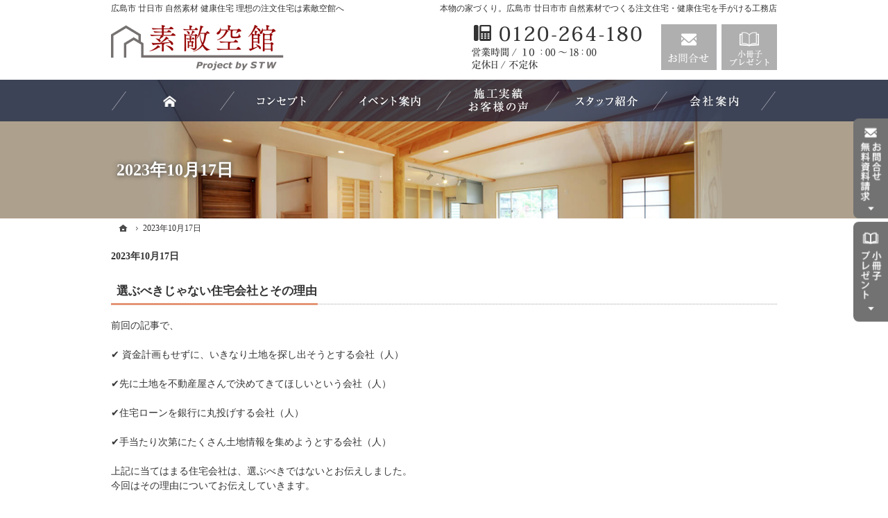

--- FILE ---
content_type: text/html
request_url: https://www.suteki-qookan.jp/2023/10/17/
body_size: 44883
content:
<!DOCTYPE html><html lang="ja" id="n"><head><meta charset="UTF-8" />
<title>広島市 自然素材 健康住宅 理想の注文住宅 | 素敵空館 STW－2023年10月17日</title>
<meta name="description" content="広島市廿日市市で新築注文住宅や自然素材住宅、健康住宅をお考えの方は素敵空館にお任せ下さい。家づくりまるわかりセミナー、相談会、随時開催中。子育て世代を応援する健康住宅をご提案致します。住宅ローンや外構、間取りなどの相談もお任せください。長年の経験と豊富な実績でお客様の夢を形にいたします。&laquo; 2023年10月17日" />
<meta name="keywords" content="広島市,工務店,注文住宅,新築,素敵空館,素敵空間,stw,リフォーム,自然素材,健康住宅,廿日市市,リノベーション,家づくり,ビュッフェ,理想,土地探し,デザイン,60年,保証,優良住宅,資金計画,適正価格,おすすめ,スーモ" />
<meta name="format-detection" content="telephone=no" /><meta name="viewport" content="width=device-width,initial-scale=1" />
<link rel="stylesheet" href="https://www.suteki-qookan.jp/style.css" /><link rel="stylesheet" href="https://www.suteki-qookan.jp/print.css" media="print" />
<script src="https://www.suteki-qookan.jp/js/jquery.js"></script><script src="https://www.suteki-qookan.jp/js/shared.js"></script>
<script type="text/javascript" src="/js/fancybox/fancybox.js"></script>
<link rel="stylesheet" type="text/css" href="/js/fancybox/fancybox.css" media="screen" />
</head>
<body class="column1">
<div id="top">
<header id="header" role="banner">
<h1>2023年10月17日</h1>
<p>本物の家づくり。広島市 廿日市市 自然素材でつくる注文住宅・健康住宅を手がける工務店</p>
<h2>広島市 廿日市 自然素材 健康住宅 理想の注文住宅は素敵空館へ</h2>
<p><a href="https://www.suteki-qookan.jp/" rel="home"><img src="https://www.suteki-qookan.jp/header_logo.png" alt="本物の家づくり。広島市 廿日市市 自然素材でつくる健康住宅・理想の注文住宅を手がける工務店｜素敵空館 STW" /></a></p>
</header>
</div>
<div id="contents">
<div id="main" role="main">
<p class="b">2023年10月17日</p>
<article id="a-post_49">
<h3 class="nt"><a href="https://www.suteki-qookan.jp/post_49.html">選ぶべきじゃない住宅会社とその理由</a></h3>
<div class="content">
<h5>選ぶべきじゃない住宅会社とその理由</h5>

<p>前回の記事で、</p>

<p>✔ 資金計画もせずに、いきなり土地を探し出そうとする会社（人）</p>

<p>✔先に土地を不動産屋さんで決めてきてほしいという会社（人）</p>

<p>✔住宅ローンを銀行に丸投げする会社（人）</p>

<p>✔手当たり次第にたくさん土地情報を集めようとする会社（人）</p>

<p>上記に当てはまる住宅会社は、選ぶべきではないとお伝えしました。<br />
今回はその理由についてお伝えしていきます。</p>

<p></p>

<h5>選ぶべきではない理由</h5>

<p>その理由はとっても簡単で、要するに自社の商品である<br />
『家を売ること（＝契約を取ること）しか考えてない』からです。</p>

<p>おそらく、これから家を建てようとお考えのあなたは、<br />
30年以上という長期間で"住宅ローン"を組もうと考えていらっしゃると思います。</p>

<p>ですが、ただ"住宅ローン"だけを払っていればいいわけではありませんよね。</p>

<p>30年という長い月日の間で、車を買い替えなければいけないわけですし、<br />
子供たちの学費も必要です。</p>

<p>また、家族の思い出づくりとして、<br />
時には旅行に行くことだってあるのではないでしょうか。</p>

<p>さらに、食費や光熱費も子供の成長とともにどんどん増えていくでしょう。</p>

<p>携帯代だって余分にかかってくることになります。</p>

<p>ですから、<span class="b">"建てた後の暮らし"</span>のことを考えた資金計画が<br />
とっても大切になってくるのです。</p>

<p>しかし、冒頭に例を挙げたような会社（人）は、<br />
明らかに資金計画をおろそかにしたままで<br />
家づくりを進めていこうとしています。</p>

<p>そうなれば、結果的にあなた自身が無理な住宅ローンを組むことになり、<br />
後々苦しい生活を送ることになってしまいます。</p>

<p>確かに住宅会社は『家を建てるプロ』なのですが、<br />
それと同時に、<span class="b">『あなたにとっての初めての家づくりを全力でサポートする存在』</span><br />
でもあるべきです。</p>

<p>本当に、あなたの将来の幸せを真剣に考えているなら、<br />
お金のこと、土地のことについてもプロとなるべきなのです。</p>

<p>ですので、住宅会社を選ぶ際は、前回お伝えした点に注意しつつ、<br />
信頼出来そうな会社（人）にお願いするようにしていただければと思います。</p>

<p>ただし、"よく足を運んでくれるから熱意がある"、<br />
"ニコニコしていて感じが良いから信頼出来そうだ"と思っていたら、<br />
契約やたらとた途端、態度が変わったというお話も聞きますので<br />
注意が必要です。</p>

<p></p>

<h5>こんな会社にも注意！</h5>

<p>上記以外にも、"安さをアピールしてくる会社"や、<br />
"やたら値引きをする会社"も要注意です。</p>

<p>お客様にとって安いこと、値引きをしてくれるということは<br />
嬉しいことだと思います。</p>

<p>ですが、なにもないところから造っていく注文住宅では、<br />
それが後々お客様自身に跳ね返ってくることになるかもしれません。</p>

<p>ではその理由について、具体的にお伝えしていきましょう。</p>

<p></p>

<h5>値引きをしてくる会社が危険な理由</h5>

<p>なぜ値引きをしてくる会社が危険なのか、<br />
またそれが後々自分に跳ね返ってくるとはどういうことなのか、<br />
その理由を詳しくご説明します。</p>

<p>まず、家の価格は大きく分けて以下の３つの要素から成り立ちます。</p>

<p>１．職人さんの手間<br />
２．建築会社の利益<br />
３．家の材料代</p>

<p>家の価格を安くしたり値引きをするということは、<br />
この３つのうちのどれか、あるいは全部を安くするしかありません。</p>

<p>では、それぞれの要素で安くした場合、どうなるのか考えていきましょう。</p>

<p></p>

<h5>『職人さんの手間』を安くした場合</h5>

<p>１つ目は『職人さんの手間』についてです。</p>

<p>例えば、あなたが○○工務店と契約するにあたり、<br />
100万円もの費用を値引きしてもらったとしましょう。<br />
（普通ならありえませんが...）</p>

<p>1日の手間代が15,000円の大工さんが、<br />
90日かけて建てる予定のお家であれば、<br />
大工さんに支払う手間代は135万円ということになります。</p>

<p>そして、仮にその手間代を工務店側から27万円値引き要求されたとしたら、<br />
大工さんは108万円で仕上げなければならなくなります。</p>

<p>そうなれば、大工さんの1日の手間代は12,000円となり、1ヶ月で25日働くとしたら、<br />
月間で75,000円も手取りが減ってしまうことになります。</p>

<p>もし、あなたがこの大工さんの奥様ならどう思うでしょうか？<br />
月の給料が75,000円も減ってしまえば、生活が厳しくなります。</p>

<p>ですので、この大工さんは給料が減らないように仕事するようになりますね。</p>

<p>つまり、108万円で仕上げなければいけない家で、<br />
15,000円の手間代をもらおうと思うなら、<br />
90日かけて仕上げる予定だった家を、わずか72日で仕上げようとするわけです。</p>

<p>これがどういうことなのかご想像してみてください...。</p>

<p>もしかしたら早く終わらせようと、雑な工事になるかもしれません。</p>

<p>朝早くから夜遅くまで仕事をして、近隣の方から<br />
クレームの声が上がってきてしまうかもしれません。</p>

<p>必ずしもこうなるわけではありません。<br />
ですが、せっかく高いお金を出してローンまで組んで建てたのに、<br />
最終的に自分に跳ね返ってきてしまうかもしれないということなのです。</p>

<p><br />
<h5>『建築会社の利益』を安くした場合</h5></p>

<p>２つ目は『建築会社の利益』を安くした場合についてです。</p>

<p>一部例外もあるとは思いますが、<br />
驚異的に価格が安い住宅会社のほとんどは、<br />
先程お伝えした、職人さんの手間代がものすごく安いことや、<br />
そもそも安い材料を使っていることは当然のことながら、<br />
なにより利益設定が低いという特徴を持っています。</p>

<p>つまり、1軒あたりの利益はものすごく少ないのですが、<br />
数をこなすことによって経営を成り立たせている、<br />
いわゆる薄利多売ビジネスであるということです。</p>

<p>ということは、最も経費がかさむと言われている人件費を削ることになるでしょう。</p>

<p>それにより、現場を動かす役割となる現場監督がいなかったり、<br />
現場経験が未熟なスタッフが現場を仕切らざるを得なくなってしまいます。</p>

<p>そうなれば、気が付けば全く違う家に仕上がってしまっていた...<br />
という状況を招くかもしれません。</p>

<p>また、アフターメンテナンスが雑だったり、<br />
最悪の場合、してくれないことだって考えられます。<br />
そうなれば、もし調子が悪い部分が出たり、壊れてしまった時に、<br />
困った状況に陥ってしまいますよね。</p>

<p>さらに、そんな経営をしていたら、いつ潰れてもおかしくありません。<br />
もし潰れてしまった時には、そもそもアフターメンテナンスを頼む相手が<br />
いなくなってしまうという状況を招いてしまいます。</p>

<p>もちろん、住宅会社は一生懸命仕事をすることは、お伝えするでしょう。<br />
アフターフォローもしっかりとしますと口では言うでしょう。<br />
しかし、現実はどうでしょうか？</p>

<p>住宅会社は、お客様に30年以上もの長い期間に渡って<br />
『住宅ローン』を組んでいただき、<br />
何千万という買い物をしていただくわけです。</p>

<p>ですから、その責任として会社を継続していく責任がありますし、<br />
お客様が安心して暮らしていけるようにサポートし続ける義務があります。</p>

<p>そしてそのためには、適正な利益が必要にもなってくるわけであり、<br />
真っ当な会社であれば、簡単に値引きしたり、安売りしたりは出来ないはずです。</p>

<p>ですから、目先の安さや値引きの誘惑に騙されて、<br />
後々困ったことになってしまった・・<br />
なんてことにならないように、<br />
安売りしたり、安易に値引きするような住宅会社には、<br />
気を付けていただければと思います。</p>

<p><br />
<h5>『家の材料代』を安くした場合</h5></p>

<p>最後に3つ目の要素である『家の材料代』について、お伝えします。</p>

<p>ここは、今までとは少し違う視点でお伝えさせていただきます。</p>

<p>家で使用する材料は、見た目は同じようなモノでも、<br />
いくつかのグレードが存在します。</p>

<p>例えば、外壁材や床材といった目に見える材料もそうですし、<br />
断熱材や材木といった目に見えなくなる材料もそうです。<br />
そして、どのグレードを選択するのかによって大きく価格は違ってきます。</p>

<p>ですが、それ以上に価格が大きく違ってくる要素となるのが、<br />
メーカーさんや取引業者さんからの材料の仕入れ価格です。<br />
この仕入れ価格が安いか高いかは、家づくりの価格に大きな影響を与えます。</p>

<p>例えば、定価で100万円のお風呂があったとします。<br />
そして、その仕入れの掛け率がA社とB社で15％違うとします。<br />
すると、15万円という高額な費用が、たった一つの商品だけで違ってくるということになります。</p>

<p>それに加え、定価で100万円のキッチンの仕入れ価格までも、<br />
15％も差があったとしたら...</p>

<p>さらに、水回り商品だけじゃなくその他の材料も、この仕入れ価格が<br />
全く違っているとしたら...</p>

<p>同じ商品を使ったとしても価格が大きく違ってくることになりますよね。</p>

<p>もしかしたら、あなたはこの違いを<br />
多く建てている会社とそうではない会社との違いと感じられたかもしれません。<br />
確かに、数の原理は存在しますから、それもあるでしょう。<br />
しかし実際のところは、それだけでもないのです。</p>

<p>建てている数が多いからといって必ずしも仕入れ価格が安いわけでもなければ、<br />
建てている数が少ないから必ずしも仕入れ価格が高いわけでもない、ということなのです。</p>

<p>これは、その会社の企業努力によるものですから、一概に言えませんが、<br />
"会社 対 会社"のビジネスも、結局は"人 対 人"なので、<br />
メーカーさんや取引業者さんたちから、<br />
『この会社のために力になってあげたい』と思っていただけるような<br />
熱意があり、誠実な会社であるかどうなのかが仕入れ価格に<br />
大きく影響するということなのです。</p>

<p>とはいえ、多くの住宅会社がチープな材料を使って価格を下げるのではなく、<br />
仕入れコストを下げる努力をすることで、良い材料を使いつつ<br />
少しでも金額を抑えて建てられるように努力しています。</p>

<p><br />
<h5>まとめ</h5></p>

<p>やはり、良い家を建てようと思えば手間がかかりますし、<br />
アフターメンテナンスサービスも必要不可欠です。<br />
そして、そのためには会社を存続させなければいけません。</p>

<p>このような背景からやはり、それほど安く建てられるわけではないのです。</p>

<p>ですので、住宅会社を選ぶ際は、ただ価格が安いからという理由で<br />
選ばないように気を付けていただければと思います。</p>

<p>良い会社には、良い職人さんたちと<br />
サポートしてくれるメーカーさんや取引業者さんたちがついているので、<br />
そこを見極めていくことが住宅会社選びでは大切なのです。</p>
</div>
</article>
<article id="a-post_48">
<h3 class="nt"><a href="https://www.suteki-qookan.jp/post_48.html">土地を見極めるための３つのポイント</a></h3>
<div class="content">
<h5>土地を見極めるための３つのポイント</h5>

<p>「誰もが欲しいと思う、日当たりが良さそうな南側道路の土地であったとしても、<br />
案外その日当たりの恩恵が受けられる家の設計をすることが難しい...」</p>

<p>「割高かつ価格交渉が困難で、即決しなければ誰かに奪われてしまうので、<br />
ゆっくり考える時間がない...」</p>

<p>という、デメリットが潜んでいるということをお伝えしましたが、<br />
全ての土地がこのようなメリットやデメリットを持っているものです。</p>

<p>これは逆に考えてみると、どんな土地でも設計の工夫やアイデア次第で、<br />
その土地が持つメリットを最大限に引出すことも充分可能であるということにもなります。</p>

<p>『高い土地＝いい土地』、<br />
『安い土地＝悪い土地』、</p>

<p>という固定概念にあまり捕われず、<br />
資金計画で導き出した予算を意識しながら、<br />
その範囲内で土地探しをしていただければと思います。</p>

<p>とは言え、何を基準に土地選びをしたら<br />
いいのか分からないと思っている方が多いのではないでしょうか。</p>

<p>今回は<span class="b">土地探しにおいて大切な3つのポイント</span>についてお伝えしたいと思います。</p>

<h5>土地を見極めるための３つのポイント　その１</h5>

<p>まず１つ目ですが、<span class="b">『いいな～と思う土地が見つかった時は、最低６回は現地を見に行くこと』</span>です。</p>

<p>ただし、ただ6回見に行けばいいというわけではなく、<br />
ポイントは<span class="b">"いつ見に行くか"</span>です。</p>

<p>具体的に言うと、<br />
『平日の朝・昼・夜』と<br />
『日曜の朝・昼・夜』です。</p>

<p>平日の朝が大事な理由は、"日の入り方"はもちろんのこと、<br />
近隣の方たちの通学・通勤・ゴミ出しの状況などの様子が見られることです。</p>

<p>平日の午後に関しては、もちろん"日の入り方"ですよね。<br />
こちらも重要なところです。</p>

<p>そして平日の夜が大事な理由は、"外灯があるかどうか？"を確認出来るからです。<br />
これは意外と盲点となる部分なのですが、<br />
大切なお子様の通学に関わってくることなので、<br />
昼間だけではなく夜も見に行っていただければと思います。</p>

<p>また、これと同じように日曜日にも朝・昼・夜の３回現地を見に行ってください。</p>

<p>その理由は、平日と日曜日では人の行動が全然違うからです。</p>

<p>意外にも多くの方が、土地を見に行くのは<br />
日曜日の日中だけなのですが、<br />
これだけでは環境や近隣の状況は、よく分からないものです。</p>

<p>ですから、平日と日曜日の朝・昼・夜<br />
近隣の状況や環境を見ていただくことで、より詳しくその土地、環境を<br />
把握するようにしていただければと思います。</p>

<p>こうすることで、日曜日の午後だけしか土地を見に行かないまま<br />
その土地を決めてしまい、後悔した...<br />
ということを最大限に防ぐことが出来るようになります。</p>

<h5>土地を見極めるための３つのポイント　その２</h5>

<p>続いて２つ目のポイントは<br />
<span class="b">『近所にどんな人が住んでいるかリサーチすること』</span>です。</p>

<p>リサーチは不動産屋さんや住宅会社などに任せるのではなく、<br />
ご自身ですることが大切です。<br />
なぜなら、「自分が一生暮らしていくことになる土地」だからです。</p>

<p>しかし、多くの方が、<br />
『聞きに行く時間がなかった...』<br />
『何を聞いたらいいか分からないし、聞きにくい...』<br />
『不動産屋さんに聞いたら心配ないと言っていたから大丈夫だと思った』<br />
といったような理由から、ご自身でリサーチをされないまま土地を買っている方が多いです。</p>

<p>一生暮らしていく土地ですから、</p>

<p>✔近所の人はいい人なの？</p>

<p>✔浸水の心配は大丈夫？</p>

<p>✔地震の時は大丈夫？</p>

<p>✔津波のリスクは？</p>

<p>✔学校までの通学路は安心？</p>

<p>✔病院やスーパーは？　</p>

<p>✔自治会は？</p>

<p>など、心配なことがたくさんあると思います。</p>

<p>それらの心配要素を消すことができる１つに、<br />
市役所や町役場に備え付けてある『ハザードマップ』があります。</p>

<p>過去の水災の状況、将来の災害予測、液状化リスク、<br />
緊急時の避難場所、学校や病院施設の場所などが記載されている冊子です。</p>

<p>これを見れば、その土地のことを多く知ることが出来ます。</p>

<p>しかし、そこでずっと暮らそうと思っているのならば、<br />
ただ『ハザードマップ』を見て安心するだけではいけません。</p>

<p>それをもとに、近隣の方に、過去に水災があった時の状況はどうだったのか？や、<br />
時々起こる集中豪雨の時や台風の時の状況はどうなのか？などの<br />
実際の情報を教えてもらうようにするべきです。</p>

<p>１つ目のポイントでお伝えしたように、<br />
いいなと思ったら６回土地を見に行っていただく、<br />
その際に、せっかくなので、勇気を出して近隣の方に<br />
少しでもお話を聞いてみてはいかがでしょうか。</p>

<p>そうすれば、どんな方が近隣に住んでいるのかも<br />
同時に分かることですし、挨拶代わりにもなります。<br />
一石二鳥にも三鳥にもなるのです。</p>

<p>何度も言いますが、ご自身が一生暮らしていくことになる土地です。<br />
これはとっても大事なことなので、思い切ってリサーチしてみてください。</p>

<h5>土地を見極めるための３つのポイント　その３</h5>

<p>最後に３つ目のポイントについてお伝えしていきます。<br />
3つの中で一番重要なので、ぜひ参考にしてくださいね。</p>

<p>3つ目のポイントは、<span class="b">『住宅会社に、一緒に土地を見に行ってもらうこと』</span>です。<br />
その理由は2つあります。</p>

<p>まず１つ目は<br />
『なにも建ってない更地の土地だけを見ても、<br />
その土地の上に一体どんな家が建てられるのかが想像出来ないから』です。</p>

<p>住宅会社の方と一緒に見に行き、<br />
あなたが望むような家を建てることが出来るのかということを、<br />
アドバイスしてもらうようにすると良いと思います。</p>

<p>そして、土地を契約する前に実際にプランを描いてもらい、<br />
見積りまで出してもらうようにすれば、<br />
より具体的にイメージが湧くようになるでしょう。</p>

<p><br />
2つ目の理由は、<br />
『土地以外にかかってくる別途費用が把握出来ないから』です。</p>

<p>以前の記事でお伝えしましたが、<br />
土地は雑誌やインターネットに掲載されている価格だけで<br />
購入することは出来ません。<br />
それ以外にも、その土地の状況によって様々な費用がかかってくるのです。</p>

<p>これらは、お客様ご自身で調べることは難しいでしょうし、<br />
不動産屋さんに具体的に聞いたとしても、<br />
きちんとした調査をしてくれない可能性の方が高いでしょう。</p>

<p>ですから、住宅会社にしっかりと<br />
事前調査してもらうことをオススメします。<br />
建築するにあたり、その土地がどういう状況になっているのかということは<br />
住宅会社にとっても、ものすごく大切なことですからね。</p>

<p>以上の2点から、<br />
住宅会社と一緒に土地探しをされることをオススメします。</p>

<p>ただ、住宅会社ならどこでもいいのか？<br />
というと、もちろんそうではありません。</p>

<p>✔あなたに無理のない資金計画を立ててくれる会社なのか？</p>

<p>✔住宅ローンに対する知識は豊富で銀行に丸投げしないか？</p>

<p>✔あなたが建てたいと願う家の予算を先に伝えてくれるのか？</p>

<p>✔建築にかかるお金を後出しせずに正直に話してくれるのか？</p>

<p>✔土地の調査や近隣調査などを快くしてくれるのか？</p>

<p>といった条件を満たす会社（人）が良いと思います。</p>

<p>逆に言えば、</p>

<p>✔資金計画もせずに、いきなり土地を探し出そうとする会社（人）</p>

<p>✔先に土地を不動産屋さんで決めてきてほしいという会社（人）</p>

<p>✔住宅ローンを銀行に丸投げする会社（人）</p>

<p>✔手当たり次第にたくさん土地情報を集めようとする会社（人）</p>

<p><br />
などは、注意してくださいね。</p>
</div>
</article>
<article id="a-post_47">
<h3 class="nt"><a href="https://www.suteki-qookan.jp/post_47.html">多くの方が土地探しで陥る落とし穴</a></h3>
<div class="content">
<h5>多くの方が土地探しで陥る落とし穴</h5>

<p>家づくりをされるほとんどの方が<br />
『日当りがいい土地を買いたい！』<br />
と思っていることでしょう。</p>

<p>この日当りがいい土地というのは、<br />
一般的には敷地の南側に道路が接しているいわゆる<br />
『南側道路の土地』のことを指します。</p>

<p>太陽の光が一番入る南側に、<br />
光を妨害するものが建たないことから<br />
一見日当たりが良さそうに見えるこの南側道路には、<br />
実は<span class="b">2つの落とし穴</span>が潜んでいます。</p>

<h5>多くの方が土地探しで陥る落とし穴　その１</h5>

<p>まず１つ目の落とし穴ですが、<br />
<span class="b">『土地の値段が一番割高な上、誰もが同じように狙っているため<br />
手に入りにくいし、価格交渉をする余地もない』</span><br />
ということです。</p>

<p>他のお客様も、あなたと同じように、<br />
せっかくなら日当りがいい土地を買いたいと思っています。</p>

<p>ですから、競合が多い日当たりが良さそうな土地というのは、<br />
広告や雑誌に載る前に売れてしまうことがほとんど...。<br />
偶然出会ったとしても、もちろん価格交渉の余地など全くないでしょうし、<br />
その土地が良いかどうかも分からない状態で即決を<br />
迫られることになるでしょう。</p>

<p>その上、需要が供給を上回るそういった土地は、<br />
価格の設定も割高にしてあるでしょうから、<br />
土地に予算を使い過ぎて肝心の家に予算が回せなくなってしまう...</p>

<p>あるいは、家まで予算オーバーしてしまうとなると、<br />
住宅ローンに負担がのしかかってくることになり、<br />
建てた後の生活が苦しくなってしまうことに<br />
なりかねないというリスクを持っているのです。</p>

<h5>多くの方が土地探しで陥る落とし穴　その２</h5>

<p>２つ目の落とし穴は、<br />
<span class="b">『日当たりはいいけど、そのせいで人目が気になる暮らしにくい家に<br />
なってしまうかもしれない』</span><br />
ということです。</p>

<p>日当りが良さそうな土地で設計図を描くとしたら、<br />
ほとんどの住宅会社が間違いなく南に大きな窓をつくるでしょうし、<br />
あなたもそういう設計をきっと望むことでしょう。</p>

<p>しかし少し冷静に考えてみてください。</p>

<p>あなたの土地の南が道路だとしたら、<br />
そこには車や人がたくさん通ることになります。<br />
そして、隣近所の方だけじゃなく知らない方からも<br />
家の中が見えてしまうという状況になります。</p>

<p>そうなれば、人目が気になり、リラックスしてリビングで<br />
過ごせなくなってしまい、常にカーテンを閉め切るようになってしまいます。</p>

<p>住む前までは、明るくて日当たりが良さそうな家だったかもしれません。<br />
ですが住み出した途端、人目が気になることから窓もカーテンも閉め切ってしまい、<br />
暗くて風通しが悪い家に変身してしまうことになります。</p>

<p>これでは、なんのために日当たりがいい土地を<br />
高いお金を出して買ったのかよく分からなくなってしまいますよね。</p>

<p>ですから、日当たりが良さそうな土地も、<br />
設計時においてなんらかの工夫をしなければいけないのです。</p>

<h5>結論</h5>

<p>誰もがいいと思っている『南側道路』の日当りが良さそうな土地でさえ、<br />
メリットだけではなくデメリットもあるのです。<br />
土地を探すなら、南側だけに固執せずに、他の方角を向いた土地も見てみましょう。</p>

<p>初めから１００点満点の土地を探すのではなく、設計次第ではデメリットも解消できますので、<br />
気になる土地がある方、もしくは土地探し中の方<br />
「この土地が気になってるんですけど設計してみたらどんな感じになりますかね？」と<br />
購入する前に一度ご相談ください。<br />
</p>
</div>
</article>
<ul class="lin fs-s t-c">
<li><a href="https://www.suteki-qookan.jp/2023/10/16/">2023年10月16日</a><span class="ts">&laquo;</span></li><li>2023年10月17日</li>
</ul>
<div id="contact" class="bg np">
<p id="contact-m">
<ul class="typebox3"><li>
<a href="https://www.ie-miru.jp/cms/yoyaku/sutekiqookan/events/37648" target="_blank" rel="nofollow noopener"><img src="/images/event01.png" alt="家づくり相談会" /></a>
</li><li>
<a href="https://www.ie-miru.jp/cms/yoyaku/sutekiqookan/events/36442" target="_blank" rel="nofollow noopener"><img src="/images/event02.png" alt="建替え・リフォーム相談会" /></a>
</li><li>
<a href="https://www.ie-miru.jp/cms/yoyaku/sutekiqookan/events/35416" target="_blank" rel="nofollow noopener"><img src="/images/event03.png" alt="リノベーション相談会" /></a>
</li></ul>
<a href="/booklet-ssl/"><img src="/images/bnr_contact.png" alt="知って得する魔法の「小冊子」限定プレゼント無料" /></a></p>
<ul id="contact-s">
<li><a href="/booklet-ssl/"><img src="/images/book.png" alt="小冊子" /></a></li>
<li><a href="/event-ssl/"><img src="/images/event.png" alt="イベント" /></a></li>
</ul>
</div>
</div><div id="mbtn"><a href="#menu" class="db_i">メニュー</a></div><aside id="side" role="complementary">
<ul id="bnr">
<li><a href="/booklet-ssl/"><img src="/images/book.png" alt="小冊子" /></a></li>
<li><a href="/event-ssl/"><img src="/images/event.png" alt="イベント" /></a></li>
</ul>
<div id="sideinfo">
<ul class="navbtn"><li><a href="tel:0120264180" class="btn-tel"><address>0120-264-180</address><aside>営業時間10:00～18:00 定休日：不定休</aside></a></li><li><a href="/contact-ssl/" class="btn-contact">お問合せ</a></li><li><a href="/booklet-ssl/" class="btn-request">資料請求</a></li></ul>
</div>
<nav id="menu" role="navigation">
<ul>
<li><a href="https://www.suteki-qookan.jp/" rel="home">ホーム</a></li>
<li><a href="https://www.suteki-qookan.jp/full_order/">フルオーダー</a></li>
<li><a href="https://www.suteki-qookan.jp/semi_order/">セミオーダー</a></li>
<li><a href="https://www.suteki-qookan.jp/cat79/">デザイン注文住宅</a>
<ul>
<li><a href="https://www.suteki-qookan.jp/cat79/vintage/">vintage</a></li>
<li><a href="https://www.suteki-qookan.jp/cat79/simple/">simple</a></li>
<li><a href="https://www.suteki-qookan.jp/cat79/square/">square</a></li>
<li><a href="https://www.suteki-qookan.jp/cat79/wood/">wood</a></li>
</ul>
</li>
<li><a href="https://www.suteki-qookan.jp/cat67/">素敵空館の家づくり</a>
<ul>
<li><a href="https://www.suteki-qookan.jp/cat67/11/">家づくりでしてはいけない11のコト</a></li>
<li><a href="https://www.suteki-qookan.jp/cat67/cat6/">素敵空館について</a></li>
<li><a href="https://www.suteki-qookan.jp/cat67/cat5/">アフターサポートと保証について</a></li>
<li><a href="https://www.suteki-qookan.jp/cat67/cat4/">家づくりの流れ</a></li>
<li><a href="https://www.suteki-qookan.jp/cat67/cat3/">住宅性能</a></li>
</ul>
</li>
<li><a href="https://www.suteki-qookan.jp/strong/">素敵空館が選ばれる理由</a>
<ul>
<li><a href="https://www.suteki-qookan.jp/strong/cat3/">ワンストップで対応</a></li>
<li><a href="https://www.suteki-qookan.jp/strong/cat2/">暮らしを考えた間取り</a></li>
<li><a href="https://www.suteki-qookan.jp/strong/cat1/">シミュレーションを通してイメージ</a></li>
<li><a href="https://www.suteki-qookan.jp/strong/cat/">お家づくりのサポート</a></li>
</ul>
</li>
<li><a href="https://www.suteki-qookan.jp/flow/">家づくりの流れ</a></li>
<li><a href="https://www.suteki-qookan.jp/professional/">素敵空館 Concept</a></li>
<li><a href="https://www.suteki-qookan.jp/event-ssl/">素敵空館のイベント案内！</a></li>
</ul><ul>
<li><a href="https://www.suteki-qookan.jp/buffet/">ビュッフェ式 ルオントシリーズ</a>
<ul>
<li><a href="https://www.suteki-qookan.jp/buffet/shinkokin/">新古今</a></li>
<li><a href="https://www.suteki-qookan.jp/buffet/levante/">Levante【 レバンテ 】</a></li>
<li><a href="https://www.suteki-qookan.jp/buffet/rocky/">ROCKY【 ロッキー 】</a></li>
<li><a href="https://www.suteki-qookan.jp/buffet/ciao/">Ciao！【 チャオ 】</a></li>
</ul>
</li>
<li><a href="https://www.suteki-qookan.jp/plan/">自由設計 ラヴィーユシリーズ</a>
<ul>
<li><a href="https://www.suteki-qookan.jp/plan/lavielleux/">Lavielleux 【 ラヴィーユ 】</a></li>
<li><a href="https://www.suteki-qookan.jp/plan/merlavielleux/">MerLavielleux【 ﾒﾙﾗｳﾞｨｰﾕ 】</a></li>
<li><a href="https://www.suteki-qookan.jp/plan/lavielleux_design/">Lavielleux Design</a></li>
</ul>
</li>
<li><a href="https://www.suteki-qookan.jp/works/">施工事例</a>
<ul>
<li><a href="https://www.suteki-qookan.jp/works/newbuild/">新築住宅</a></li>
<li><a href="https://www.suteki-qookan.jp/works/reform/">リノベーションギャラリー</a></li>
</ul>
</li>
</ul><ul>
<li><a href="https://www.suteki-qookan.jp/constructionstaff/">スタッフの紹介</a></li>
<li><a href="https://www.suteki-qookan.jp/company/">会社案内</a></li>
<li><a href="https://www.suteki-qookan.jp/privacy/">個人情報の取り扱い</a></li>
<li><a href="https://www.suteki-qookan.jp/contact-ssl/">お問合せ・ご相談</a></li>
<li><a href="https://www.suteki-qookan.jp/column/">コラム</a></li>
<li><a href="https://www.suteki-qookan.jp/archives.html">サイトマップ</a></li>
</ul>

</nav>
<ul class="top-sns"><li>
<a href="https://www.instagram.com/suteki_qookan/" target="_blank" rel="noopener nofollow"><img src="/images/icon_instagram.png" alt="Instagram" class="center" /></a>
</li><li>
<a href="/diaryblog/" target="_blank"><img src="/images/icon_blog.svg" alt="ブログ" class="center" /></a>
</li></ul>
<ul>
<li><a href="/hire/"><img src="/images/bnr_recruit.png" alt="採用情報" /></a></li>
<li><a href="https://www.us-stw.com/" target="new" rel="nofollow" ><img src="/stw_01.png" alt="ＳＴＷ広島" /></a></li>
<li><a href="/sdg.html"><img src="/SDGs.png" alt="SDGsの取り組み" /></a></li>
<li><a href="/whatsnew/zeh.html"><img src="/ZEH.png" alt="ZEHへの取り組み" /></a></li>
<li><a href="https://youtu.be/7KvLLpLLwk4" target="_blank" rel="nofollow noopener"><img src="/images/bnr_youtube.png" alt="CM放送" /></a></li>
</ul>
</aside>
<nav id="topicpath"><ol class="wrap">
<li><a href="https://www.suteki-qookan.jp/" rel="home"><span>ホーム</span></a></li><li><span>2023年10月17日</span></li>
</ol></nav>
</div>
<div id="nav">
<div id="hnav" class="wrap"><ul class="navbtn"><li><a href="tel:0120264180" class="btn-tel"><address>0120-264-180</address><aside>営業時間10:00～18:00 定休日：不定休</aside></a></li><li><a href="/contact-ssl/" class="btn-contact">お問合せ</a></li><li><a href="/booklet-ssl/" class="btn-request">資料請求</a></li></ul></div>
<nav id="global"><ul class="wrap" itemscope itemtype="http://www.schema.org/SiteNavigationElement">
<li class="list-1"><a href="https://www.suteki-qookan.jp/" rel="home"><span>ホーム</span></a></li>
<li class="list-2" itemprop="name"><a itemprop="url" href="https://www.suteki-qookan.jp/professional/"><span>素敵空館 Concept</span></a></li>
<li class="list-3" itemprop="name"><a itemprop="url" href="https://www.suteki-qookan.jp/event-ssl/"><span>素敵空館のイベント案内！</span></a></li>
<li class="list-4" itemprop="name"><a itemprop="url" href="https://www.suteki-qookan.jp/works/"><span>施工事例</span></a></li>
<li class="list-5" itemprop="name"><a itemprop="url" href="https://www.suteki-qookan.jp/constructionstaff/"><span>スタッフの紹介</span></a></li>
<li class="list-6" itemprop="name"><a itemprop="url" href="https://www.suteki-qookan.jp/company/"><span>会社案内</span></a></li>
</ul></nav>
</div>
<footer id="footer" role="contentinfo">
<br>
<iframe src="https://www.google.com/maps/embed?pb=!1m18!1m12!1m3!1d1646.3371711684126!2d132.4446020964496!3d34.384202130400425!2m3!1f0!2f0!3f0!3m2!1i1024!2i768!4f13.1!3m3!1m2!1s0x0%3A0xc4ac3829a0e8fdf5!2z57Sg5pW156m66aSoIOagquW8j-S8muekvu-8s--8tO-8tw!5e0!3m2!1sja!2sjp!4v1573118704443!5m2!1sja!2sjp" height="300"></iframe>
<div id="fnav">
<div id="menu-f"><nav>
<ul>
<li><a href="https://www.suteki-qookan.jp/" rel="home">ホーム</a></li>
<li><a href="https://www.suteki-qookan.jp/full_order/">フルオーダー</a></li>
<li><a href="https://www.suteki-qookan.jp/semi_order/">セミオーダー</a></li>
<li><a href="https://www.suteki-qookan.jp/cat79/">デザイン注文住宅</a>
<ul>
<li><a href="https://www.suteki-qookan.jp/cat79/vintage/">vintage</a></li>
<li><a href="https://www.suteki-qookan.jp/cat79/simple/">simple</a></li>
<li><a href="https://www.suteki-qookan.jp/cat79/square/">square</a></li>
<li><a href="https://www.suteki-qookan.jp/cat79/wood/">wood</a></li>
</ul>
</li>
<li><a href="https://www.suteki-qookan.jp/cat67/">素敵空館の家づくり</a>
<ul>
<li><a href="https://www.suteki-qookan.jp/cat67/11/">家づくりでしてはいけない11のコト</a></li>
<li><a href="https://www.suteki-qookan.jp/cat67/cat6/">素敵空館について</a></li>
<li><a href="https://www.suteki-qookan.jp/cat67/cat5/">アフターサポートと保証について</a></li>
<li><a href="https://www.suteki-qookan.jp/cat67/cat4/">家づくりの流れ</a></li>
<li><a href="https://www.suteki-qookan.jp/cat67/cat3/">住宅性能</a></li>
</ul>
</li>
<li><a href="https://www.suteki-qookan.jp/strong/">素敵空館が選ばれる理由</a>
<ul>
<li><a href="https://www.suteki-qookan.jp/strong/cat3/">ワンストップで対応</a></li>
<li><a href="https://www.suteki-qookan.jp/strong/cat2/">暮らしを考えた間取り</a></li>
<li><a href="https://www.suteki-qookan.jp/strong/cat1/">シミュレーションを通してイメージ</a></li>
<li><a href="https://www.suteki-qookan.jp/strong/cat/">お家づくりのサポート</a></li>
</ul>
</li>
<li><a href="https://www.suteki-qookan.jp/flow/">家づくりの流れ</a></li>
<li><a href="https://www.suteki-qookan.jp/professional/">素敵空館 Concept</a></li>
<li><a href="https://www.suteki-qookan.jp/event-ssl/">素敵空館のイベント案内！</a></li>
</ul><ul>
<li><a href="https://www.suteki-qookan.jp/buffet/">ビュッフェ式 ルオントシリーズ</a>
<ul>
<li><a href="https://www.suteki-qookan.jp/buffet/shinkokin/">新古今</a></li>
<li><a href="https://www.suteki-qookan.jp/buffet/levante/">Levante【 レバンテ 】</a></li>
<li><a href="https://www.suteki-qookan.jp/buffet/rocky/">ROCKY【 ロッキー 】</a></li>
<li><a href="https://www.suteki-qookan.jp/buffet/ciao/">Ciao！【 チャオ 】</a></li>
</ul>
</li>
<li><a href="https://www.suteki-qookan.jp/plan/">自由設計 ラヴィーユシリーズ</a>
<ul>
<li><a href="https://www.suteki-qookan.jp/plan/lavielleux/">Lavielleux 【 ラヴィーユ 】</a></li>
<li><a href="https://www.suteki-qookan.jp/plan/merlavielleux/">MerLavielleux【 ﾒﾙﾗｳﾞｨｰﾕ 】</a></li>
<li><a href="https://www.suteki-qookan.jp/plan/lavielleux_design/">Lavielleux Design</a></li>
</ul>
</li>
<li><a href="https://www.suteki-qookan.jp/works/">施工事例</a>
<ul>
<li><a href="https://www.suteki-qookan.jp/works/newbuild/">新築住宅</a></li>
<li><a href="https://www.suteki-qookan.jp/works/reform/">リノベーションギャラリー</a></li>
</ul>
</li>
</ul><ul>
<li><a href="https://www.suteki-qookan.jp/constructionstaff/">スタッフの紹介</a></li>
<li><a href="https://www.suteki-qookan.jp/company/">会社案内</a></li>
<li><a href="https://www.suteki-qookan.jp/privacy/">個人情報の取り扱い</a></li>
<li><a href="https://www.suteki-qookan.jp/contact-ssl/">お問合せ・ご相談</a></li>
<li><a href="https://www.suteki-qookan.jp/column/">コラム</a></li>
<li><a href="https://www.suteki-qookan.jp/archives.html">サイトマップ</a></li>
</ul>
</nav></div>
<div class="wrap">
<address id="tel">
<a href="tel:0120264180"><span>お電話でのお問合せはこちら</span><span class="tel">0120-264-180</span></a>
</address><aside>
<span><span>営業時間</span><span class="time">10:00～18:00</span></span>
<span><span>定休日</span><span>不定休日</span></span>
</aside>
<ul class="limb10"><li>
<ul class="top-sns"><li>
<a href="https://www.instagram.com/suteki_qookan/" target="_blank" rel="noopener nofollow"><img src="/images/icon_instagram.png" alt="Instagram" class="center" /></a>
</li><li>
<a href="/diaryblog/" target="_blank"><img src="/images/icon_blog.svg" alt="ブログ" class="center" /></a>
</li></ul>
</li><li>
<a href="/contact-ssl/" class="btn-form">お問合せ・ご相談フォーム</a>
</li></ul>
</div></div>
<div id="info" class="wrap">
<a href="https://www.suteki-qookan.jp/" rel="home"><img src="https://www.suteki-qookan.jp/footer_banner.png" alt="夢のマイホームを実現、広島市 自然素材 健康住宅 理想の注文住宅 | 素敵空館 STWにおまかせ下さい" width="100" height="55"/></a>
　<h3> 家族が笑顔で癒しと幸せを感じるこだわりの家づくり、<a href="https://www.suteki-qookan.jp/" rel="home">広島市 自然素材 健康住宅 理想の注文住宅 | 素敵空館 STW</a>にご相談ください。</h3><br>
〒730-0843 広島市中区舟入本町19-13 　　代表TEL 082-295-3931　　FAX　082-295-3932
</div>
<div class="footer-copyright">&copy; 2019 素敵空館 STW Co.,Ltd. All Rights Reserved.</div>
</footer>
<ul id="snav" class="on"><li><a href="/contact-ssl/" class="btn-contact">お問合せ</a></li><li><a href="/booklet-ssl/" class="btn-request">資料請求</a></li></ul>
<nav id="pnav" class="on"><ul><li id="ppl"><a href="/contact-ssl/">Contact</a></li><li id="up"><a href="#top">PageTop</a></li></ul></nav>
<!-- Global site tag (gtag.js) - Google Analytics -->
<script async src="https://www.googletagmanager.com/gtag/js?id=UA-136801093-1"></script>
<script>
  window.dataLayer = window.dataLayer || [];
  function gtag(){dataLayer.push(arguments);}
  gtag('js', new Date());

  gtag('config', 'UA-136801093-1');
</script>
</body>
</html>

--- FILE ---
content_type: text/css
request_url: https://www.suteki-qookan.jp/style.css
body_size: 14266
content:
@charset "utf-8";
@import url(css/responsive/flat/shared.css);
.p-professional #global .list-2 a,.p-event-ssl #global .list-3 a,.p-works #global .list-4 a,.p-constructionstaff #global .list-5 a,.p-company #global .list-6 a,#index #global .list-1 a{filter:alpha(opacity=70);-ms-filter:"alpha(opacity=70)";opacity:.7;}
#mbtn,#menu,#pnav a,h1,#paging li.active{background-color:#134E78;}.navbtn a[class|="btn"],#paging{border-color:#134E78;}
.navbtn a.btn-contact{border-color:#afafb0;background-color:#afafb0;}
.navbtn a.btn-request{border-color:#afafb0;background-color:#afafb0;}

html, body, div, h1, h2, h3, h4, h5, h6, address, p, hr, pre, blockquote, ol, ul, li, dl, dt, dd, a, em, strong, small, cite, q, dfn, abbr, code, var, samp, kbd, sub, sup, ruby, rt, rp, i, b, span, ins, del, img, iframe, table, caption, colgroup, col, tbody, thead, tfoot, tr, td, th, form, fieldset, legend, label, input, button, select, optgroup, option, textarea, article, aside, figcaption, figure, footer, header, mark, nav, section, time{font-family:"Times New Roman",YuMincho,"Yu Mincho",yu-mincho-pr6,"Hiragino Mincho ProN",serif;}
#mbtn,h1{background-color:#fff;}
h1{color:#333;}

#show>h3,#show.mv::after{background:transparent;}
#mv.fade{width:100%;left:auto;margin-left:0;}
#mv.fade #view li{height:auto;max-height:none;min-height:auto;}
@media(min-width: 23em){
#mv.fade #view li{height:auto;max-height:none;min-height:auto;}
}
@media(min-width: 30em){
#mv.fade #view li{height:auto;max-height:none;min-height:auto;}
}
@media(min-width: 48em){
#show>h3{background:transparent;}
}

.form-contact {background: #fff;border-radius: 8px;position:relative;padding:30px;text-align:center;box-shadow: rgba(0, 0, 0, 0.25) 0px 0.0625em 0.0625em, rgba(0, 0, 0, 0.25) 0px 0.125em 0.5em, rgba(255, 255, 255, 0.1) 0px 0px 0px 1px inset;}
.border{border:1px solid #d9d9d9;}

.linebox-line{background-color:transparent;border:1px solid #d1d1d1;}
.linebox2{background-color:#fff;border:1px solid #d1d1d1;}
ul.limb10>li{margin-bottom:10px;}
.linebox3{border:transparent;background-color: #ffffffd6;}
.linebox4{padding:10px;border:5px solid #f3f3f3;border-radius:5px;background-color:#fff;}

.boxwrap-style{padding-top:30px;}
.box-img-style{margin:0 auto;text-align:center;width:80%;}
.box-img-style img{width:100%;margin:0;height:100%;object-fit:cover;}
.box-txt-style{padding:30px 5%;}
.box-txt-style [lang="en"]{text-transform:uppercase;color:#083a71;}
.int-ttl-style{display:block;position:relative;font-weight:bold;border-bottom:1px solid;padding:0 0 1em;}
.int-ttl-style::before {content:attr(title);display:block;position:absolute;right:0;top:-0.1em;font-size:5em;color:hwb(0deg 72% 28% / 20%);line-height:1;}

#side .top-sns,#footer .top-sns{display:flex;justify-content:space-evenly;width:60%;margin:0 auto 0px;}
#side .top-sns li,#footer .top-sns li{padding:5px;}
.top-sns img{width:50px;}

[class|="a-btn2"]{color:#0d1c40;border-color:#0d1c40;border:1px solid #0d1c40;padding:15px 35px;text-decoration:none;min-width:30%;font-family:"Times New Roman",YuMincho,"Yu Mincho",yu-mincho-pr6,"Hiragino Mincho ProN",serif;background:url(/images/design/arrowbtn2.png) right center no-repeat;letter-spacing:.2em;}
.a-btn3{text-align:left;color:#333;position:relative;padding-bottom:15px;text-transform:uppercase;min-width:10em;}
.a-btn3::before{content:"";width:100%;height:1px;background:#000;position:absolute;left:0;bottom:0;transform:scaleX(0);transform-origin:right center;transition:transform 0.75s cubic-bezier(.19,1,.22,1);}
.a-btn3::after{content:"";position:absolute;left:0;bottom:0;width:100%;height:1px;background:#000;}
.a-btn3>span{position:relative;padding-right:19px;transition:1s all;}
.a-btn3>span::after{content:"";position:absolute;right:0;top:calc(50% - 3.5px);width:6px;height:7px;clip-path:polygon(0 0,100% 50%,0 100%,30% 50%);background:#000;}
.a-btn3:hover{opacity:.8;}
.a-btn3:hover::before{transform:scaleX(1);transform-origin:left center;}
.a-btn3:hover::after{display:none;}
.a-btn3:hover>span{padding-left:1em;transition:1s all;}

.sp80{max-width:80%;}
.mb40{margin-bottom:40px;}
.mb60{margin-bottom:60px;}
.decono{text-decoration:none;color:#333;}

#fnav{background:none;}
#event{background:#fafafa;}
#contents,.ff-ser{font-family:"Times New Roman",YuMincho,"Yu Mincho",yu-mincho-pr6,"Hiragino Mincho ProN",serif;}
.fls2{letter-spacing:0.2em;}
.flh20{line-height:2.0em;}

.boxwrap{padding-top:30px;}
.box-img{margin:0 auto;text-align:center;width:80%;}
.box-img img{width:100%;margin:0;height:100%;object-fit:cover;font-family:"Times New Roman",YuMincho,"Yu Mincho",yu-mincho-pr6,"Hiragino Mincho ProN",serif; }
.box-txt{padding:30px 5%;}
.box-txt .h3{border-bottom:1px solid;padding:0 0 1em;text-align:center;}
.box-txt [lang="en"]{text-transform:uppercase;color:#083a71;}

#menu-f{position:absolute;left:120%;top:0;width:100%;}

#event h3,#works h3{height: 120px;}

/*EXPERIENCEに使用*/
#experience{background:url("../../../images/design/top_experience.jpg") center center no-repeat;background-size:cover;padding:30px 0;text-align:center;color:#fff;}

.mt40, .mv40, .ma40 {margin-top:40px;}
.mt50, .mv50, .ma50 {margin-top: 50px;}

/*#mv.fade{width:100%;left:0;margin-left:0;}*/
/*#mv.fade #view img{object-fit:cover;font-family:'object-fit:cover;';min-width:100%;max-height:none;}*/

/*#show>h3{left:100%;}
#show>#vv+h3{left:0;}*/

#lineup{padding:30px 20px 0;}
#lineup h3{background:url("images/design/ttl_lineup.png") center center no-repeat;background-size:contain;height:110px;text-indent:110%;padding: 0;margin:0;border:0;text-shadow:none;box-shadow:none;white-space:nowrap;}
#lineup>p a{display:inline-block;width:100%;max-width:960px;position:relative;overflow:hidden;}
#lineup>p a img{position:absolute;left:100%;top:0;}#lineup>p a img+img{position:static;left:auto;top:auto;}

#content2{padding:30px 20px 0;}
#content2 h3{background:url("images/design/ttl_content2.png") center center no-repeat;background-size:contain;height:110px;text-indent:110%;padding: 0;margin:0;border:0;text-shadow:none;box-shadow:none;white-space:nowrap;}

body{font-family:"Times New Roman",YuMincho,"Yu Mincho",yu-mincho-pr6,"Hiragino Mincho ProN",serif;}

.pconly{position:absolute;left:120%;top:0;}/*SPの時に消す*/

/* Reno-plan */
.ff-yu{font-family:"游ゴシック体",YuGothic,"游ゴシック","Yu Gothic",sans-serif;font-weight:500;}
.fadein{opacity:0;transform:translateY(20px);transition:all 1s;}
#e-renovation #main{line-height:1.7;}
[class^="bg-"]{display:flex;flex-direction:column;color:#fff;padding:20px;font-weight:bold;line-height:1.5;}
.bg-brown{background:#40517a;font-size:8vw;}
.bg-yellow{background:#a35050;font-size:8vw;}
.bg-gray{background:#f7f7f7;}
[class^="bg-"] .small{font-size:16px;}
.viewphoto{overflow:hidden;position:relative;z-index:0;display:block;}
.viewphoto::after{content:"";position:absolute;left:0;top:0;width:100%;height:100%;background:#f1f1f1;-webkit-transition:1s cubic-bezier(0.19, 1, 0.22, 1) 0s;transition:1s cubic-bezier(0.19, 1, 0.22, 1) 0s;}
.viewphoto.on::after{left:100%;}


/*flex*/
[class*="flex"],[class*="flex"] a[class*="flex"],[class*="typebox"] a[class*="flex"]{display:flex;flex-wrap:wrap;align-items:stretch;justify-content:space-between;}
[class*="typebox"]>li[class*="flex"],[class*="typebox"]>span[class*="flex"],[class*="typebox"][class*="flex-in"]>li,[class*="flex-in"]>li,.flex-link-column a:only-child{display:flex;}
.flex-reverse,.flex-in-reverse>li{flex-direction:row-reverse;}
.flex-column,.flex-in-column>li{flex-direction:column;justify-content:flex-start;}
[class*="typebox"]>li>a[class*="a-btn"]:only-child,.flex-link-column a{flex-direction:column;}
.flex-in-column>li>:last-child{margin:auto auto 0 auto;}
.flex-in-column>li>.noend{margin:inherit;}
.flex-fs,.flex.t-l,[class*="typebox"],.list-btn,.flex-in-fs>li,.list-tag{justify-content:flex-start;}
[class*="flex"].t-l>li,[class*="typebox"].t-l>li,[class*="flex"] .t-l,[class*="typebox"] .t-l{text-align:left;}
.flex-sa,.flex-in-sa>li{justify-content:space-around;}.flex-sb,.flex-in-sb>li{justify-content:space-between;}
.flex-center,.flex-link-column a:only-child{justify-content:center;}
[class*="flex"] a[class*="flex"],[class*="typebox"] a[class*="flex"],.list-btn>li>a:only-child,.flex-link-column a:only-child{height:100%;}
.list-btn>li>a:only-child,.flex-in-center>li{align-items:center;align-content:center;}
.as-start{align-self:flex-start;}.as-end{align-self:flex-end;}.as-c{align-self:center;}
.grow{flex-grow:1;}.flex-in-flex>li>p,.flex-in-flex>li>span,.flex-in-flex>li>div,.flex-in-flex>li>img{flex:1;}
[class*="typebox"]>li>a:only-child{height:100%;display:flex;flex-wrap:wrap;align-content:flex-start;justify-content:center;}
[class*="typebox"].flex-in-center>li>a:only-child,[class*="typebox"]>li>a[class*="a-btn"]:only-child,.list-btn>li>a:only-child{align-content:center;}

.list-img{order:2;width:100%;}
.list-img img{width:100%;height:100%;object-fit:cover;font-family:'object-fit:cover;';}
.list-txt{background:#ddd;box-sizing:border-box;padding:15px 20px 17px;color:#333;}
.list-title{text-align:center;font-size:1.8rem;margin-bottom:0.8rem;}

#content2{background:#f7f7f7;}

.bg_buffet{background:url(/images/design/bg_buffet.jpg) right center no-repeat;padding:60px;}
.bg_nature{background:url(/images/design/bg_nature.jpg) right center no-repeat;padding:60px;}

.linebox2{border:1px solid #333;padding:10px 10px 5px 5px;}
.mb40{margin-bottom:;40px}
a{color:#333;text-decoration:none;}
[class|="list"] li a::before,[class|="list"] li>span::before{content:none;text-indent:0em;}
[class|="list"] a, [class|="list"] li>span{padding:0;}
.linebox{padding:10px;border:5px solid #f3f3f3;border-radius:5px;}
ul.limb10>li{margin-bottom:10px;}
.title-i-check::before{border: 1px solid #fff;}
.title-i-check::after{border-color:#f26522;}

/*STW希望*/
.line-double{border-bottom:6px double #000;}
.bubble{position:relative;padding:1.5rem 2rem;border:3px solid #d8d8d8;border-radius:10px;background:#f9f9f9;}
.bubble:before{position:absolute;bottom:-14px;left:1em;width:0;height:0;content:'';border-width:14px 12px 0 12px;border-style:solid;border-color:#d8d8d8 transparent transparent transparent;}
.bubble:after{position:absolute;bottom:-10px;left:1em;width:0;height:0;content:'';border-width:14px 12px 0 12px;border-style:solid;border-color:#f9f9f9 transparent transparent transparent;}

.topttl{position:relative;padding-top:75px;padding-bottom:15px;font-size:17px;text-align:center;}
.topttl::before{content:attr(data-en);position:absolute;top:10px;left:50%;transform:translateX(-50%);color:#166f12;font-size:48px;z-index:1;}
#a-full_order .topttl::before{color:#a22323;}

.waku{background-color:#686868;border-radius:30px;color:#fff;padding:0px 15px;}

#show>h3{background:transparent;}

@media(min-width:30em){
.sponly{position:absolute;left:120%;top:0;}
.pconly{position:static;}
#lineup>p a img+img{position:absolute;left:100%;top:0;}#lineup>p a img:first-child{position:static;left:auto;top:auto;}
.bg-brown{font-size:2.7em;}.bg-yellow{font-size:2em;}
h2+p{ padding-top:10px;}
.sp80{max-width:100%;}
.bg_buffet{padding:90px 40px;}
.bg_nature{padding:90px 40px;}
}

@media (min-width:48em){
.boxwrap{display:flex;justify-content:space-between;padding-top:0;margin-bottom:80px;}
.boxwrap:nth-child(odd) .box-img{order:2;}
.boxwrap:nth-child(odd) .box-txt{order:1;}
.box-img{margin:0;width:40%;}
.box-txt{/*padding:50px 8%;*/width:60%;}
.box-txt .h3{text-align:left;}
.topttl::before{top:-10px;font-size:72px;}
#fnav #menu-f{display:block;border-bottom:1px solid rgba(135,109,100,.2);}
#menu-f{position:relative;left:auto;top:auto;}
#fnav nav{margin:0 auto;display:table;table-layout:fixed;width:100%;max-width:990px;}
#fnav nav>ul{display:table-cell;vertical-align:top;padding:30px 10px;text-align:left;}#fnav nav li li{padding-left:20px;}
#fnav nav a{font-size:1.24em;line-height:1.25;padding:.25em 5px .25em 20px;color:#333;overflow:hidden;position:relative;text-align:left;}
#fnav nav a::before,#fnav nav a::after{content:"";position:absolute;left:0;top:0;width:16px;height:16px;background-image:url("images/design/arrow2.png");}
#fnav nav a::after{background:#666;height:1px;width:0;top:auto;bottom:0;left:20px;-webkit-transition:.2s;transition:.2s;}
#fnav nav a:hover::after{width:100%;}
#fnav .wrap{margin-top:20px;}
#footer .top-sns{width:100%;}#side .top-sns{width:100%;}
#footer .top-sns li,#side .top-sns li{margin:0 10px;}
#footer .top-sns a img{width:50px;}#side .top-sns a img{width:40px;}
h1{background:none;}
.sponly{position:absolute;left:120%;top:0;}/*PCの時に消す*/
.pconly{position:static;}/*PCの時に出す*/
.boxwrap-style{display:flex;justify-content:space-between;padding-top:0;margin-bottom:80px;}
.boxwrap-style:nth-child(odd) .box-img{order:2;}
.boxwrap-style:nth-child(odd) .box-txt{order:1;}
.box-img-style{margin:0;width:40%;}
.box-txt-style{/*padding:50px 8%;*/width:60%;}
.topttl-style::before{top:-10px;font-size:72px;}
.flex-reverse{flex-direction:row-reverse;}
h1{color:#fff;}
.list-item li{display:flex;margin-top:40px;}
.list-img{width:59%;}
.list-txt{display:flex;align-items:center;justify-content:center;width:100%;padding:15px 45px 17px;}
.list-title{margin-bottom:15px;font-size:2.2rem;}
.list-item.staggered li:nth-child(odd){flex-direction:row-reverse;}
.topttl::before{top:-10px;font-size:72px;}
}

@media (min-width:61em){
#contents{background:#fff;}
}

@media (min-width:68.5em){
#snav a.btn-contact{background-color:#727272;}
#snav a.btn-request{background-color:#727272;}
}

.bg{position:relative;z-index:1;}
.bg::after{content:"";position:absolute;right:0;top:50%;-webkit-transform:translate(0,-50%);transform:translate(0,-50%);width:90%;height:100%;max-height:800px;z-index:-1;background-color:#fff8f4;}

@media(min-width:48em){
.bg::after{width:60%;height:115%;max-height:690px;}
}

.mark {
  background: linear-gradient(transparent 65%, #c1e0ff 65%);
}

.marker-blue {
 background: linear-gradient(transparent 0%, #c1e0ff 0%);
 font-weight: bold;  
}
.marker-yellow {
  background: linear-gradient(transparent 75%, #fff799 75%);
font-weight: bold; 
}

.marker-orange {
  background: linear-gradient(transparent 75%, #FFC499 75%);
font-weight: bold; 
}

.marker-green {
  background: linear-gradient(transparent 75%, #bfff7f 75%);
font-weight: bold; 
}

--- FILE ---
content_type: image/svg+xml
request_url: https://www.suteki-qookan.jp/images/icon_blog.svg
body_size: 863
content:
<?xml version="1.0" encoding="UTF-8"?><svg id="_レイヤー_1" xmlns="http://www.w3.org/2000/svg" width="28.2mm" height="28.2mm" viewBox="0 0 79.9 79.9"><defs><style>.cls-1{fill:#6d6d6d;}</style></defs><path class="cls-1" d="m39.8,56.3l5.2-5.4-6.8-7.1-5.2,5.4v2.6h4.3v4.5h2.5Zm19.7-33.4c-.4-.4-1.1-.4-1.5,0l-15.7,16.3c-.4.4-.4,1.1,0,1.5s1.1.4,1.5,0l15.7-16.3c.4-.4.4-1.1,0-1.5Zm3.6,27.6v8.8c0,7.4-5.8,13.4-12.9,13.4H12.9c-7.1,0-12.9-6-12.9-13.4V20.7C0,13.3,5.8,7.3,12.9,7.3h37.3c1.8,0,3.6.4,5.2,1.2.4.2.7.6.8,1.1,0,.5,0,1-.4,1.3l-2.2,2.3c-.4.4-.9.6-1.4.4-.7-.2-1.3-.3-2-.3H12.9c-3.9,0-7.2,3.3-7.2,7.4v38.6c0,4.1,3.2,7.4,7.2,7.4h37.3c3.9,0,7.2-3.3,7.2-7.4v-5.9c0-.4,0-.7.4-1l2.9-3c.4-.5,1-.6,1.6-.3s.9.7.9,1.3h0Zm-4.3-34.3l12.9,13.4-30.1,31.2h-12.9v-13.4l30.1-31.2Zm19.9,6.1l-4.1,4.3-12.9-13.4,4.1-4.3c1.7-1.7,4.4-1.7,6.1,0l6.8,7.1c1.7,1.7,1.7,4.6,0,6.3Z"/></svg>